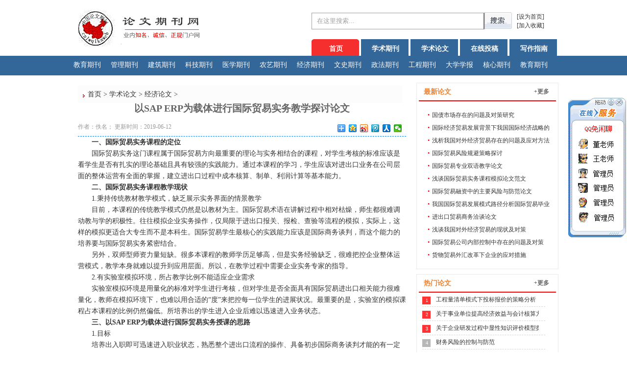

--- FILE ---
content_type: text/html
request_url: http://zclw.net/xueshulunwen/zhengquanlunwen/20190612/33770.html
body_size: 22140
content:
<!DOCTYPE html PUBLIC "-//W3C//DTD XHTML 1.0 Transitional//EN" "http://www.w3.org/TR/xhtml1/DTD/xhtml1-transitional.dtd">
<html xmlns="http://www.w3.org/1999/xhtml">
<head>
<meta http-equiv="Content-Type" content="text/html; charset=gb2312" />
<title>以SAP ERP为载体进行国际贸易实务教学探讨论文_职称论文期刊网ID=33770</title>
<link href="/images/style.css" rel="stylesheet" type="text/css" />
</head>
<body>
<div class="Alltop">
<div class="alltopinside">
<div class="logoleft">
<a href="/"><div class="logo"></div></a></div>
<div class="logoRight">
<div class="gao20"></div>
<div class="gao5"></div>
<div style="WIDTH:85px;HEIGHT:34px; LINE-HEIGHT: 18px;float:right;overflow: hidden;">
<span>[<a href=""onclick="this.style.behavior='url(#default#homepage)';this.setHomePage('http://www.lw138.com');">设为首页</a>] <br />[<a href="javascript:window.external.AddFavorite('http://www.lw138.com','职称论文期刊网')">加入收藏</a>]</span>
        
          </div>
<div class="searchDIV">
<form  name="formsearch" action="/plus/search.php">
<input type="hidden" name="kwtype" value="0" />
<input name="q" type="text"  value="在这里搜索..." onfocus="if(this.value=='在这里搜索...'){this.value='';}"  onblur="if(this.value==''){this.value='在这里搜索...';}" class="inputText"/><button type="submit" class="InputButton">.</button>
</form>		         
</div>


<div class="clear"></div>
<div class="gao20"></div>
				<!--导航 start-->
				<div id=menu_out>
				<div id=menu>	 
				<ul class="right" id="nav">
<li><a target=_blank href="/" onmouseover="javascript:qiehuan(0)" id="mynav0" class="nav_on"><SPAN>首页</SPAN></a></li>

<li><a target=_blank href="/xueshuqikan/" title="学术期刊" onmouseover="javascript:qiehuan(1)" id="mynav1"><span>学术期刊</span></a></li>
<li><a target=_blank href="/xueshulunwen/" title="学术论文" onmouseover="javascript:qiehuan(2)" id="mynav2"><span>学术论文</span></a></li>
<li><a target=_blank href="/zaixiantougao/" title="在线投稿" onmouseover="javascript:qiehuan(3)" id="mynav3"><span>在线投稿</span></a></li>
<li><a target=_blank href="/xueshulunwen/xiezuozhinan/" title="写作指南" onmouseover="javascript:qiehuan(4)" id="mynav4"><span>写作指南</span></a></li></ul>
</div></div>

<!--导航 end-->
</div>
</div>	
<div class="clear"></div>
<div class="daohang">
<div class="daohangInside">
<!--menu start-->
<div id="menu_con">
<div id="qh_con0">

<a href='/xueshuqikan/renwenjiaoyu/' target=_blank>教育期刊</a>
<a href='/xueshuqikan/jingjiguanli/' target=_blank>管理期刊</a>
<a href='/xueshuqikan/gongchenjianzhu/' target=_blank>建筑期刊</a>
<a href='/xueshuqikan/zirankexue/' target=_blank>科技期刊</a>
<a href='/xueshuqikan/yiyaoweisheng/' target=_blank>医学期刊</a>
<a href='/xueshuqikan/nongyekexue/' target=_blank>农艺期刊</a>
<a href='/xueshuqikan/tongxingongchengqikan/' target=_blank>经济期刊</a>
<a href='/xueshuqikan/wenhualishi/' target=_blank>文史期刊</a>
<a href='/xueshuqikan/zhengzhifalv/' target=_blank>政法期刊</a>
<a href='/xueshuqikan/gongyejishu/' target=_blank>工程期刊</a>
<a href='/xueshuqikan/daxuexuebao/' target=_blank>大学学报</a>
<a href='/xueshuqikan/hexiqikan/' target=_blank>核心期刊</a> 
 </div> 
<div id="qh_con1">

<a href='/xueshuqikan/renwenjiaoyu/' target=_blank>教育期刊</a>

<a href='/xueshuqikan/jingjiguanli/' target=_blank>管理期刊</a>

<a href='/xueshuqikan/gongchenjianzhu/' target=_blank>建筑期刊</a>

<a href='/xueshuqikan/zirankexue/' target=_blank>科技期刊</a>

<a href='/xueshuqikan/yiyaoweisheng/' target=_blank>医学期刊</a>

<a href='/xueshuqikan/nongyekexue/' target=_blank>农艺期刊</a>

<a href='/xueshuqikan/tongxingongchengqikan/' target=_blank>经济期刊</a>

<a href='/xueshuqikan/wenhualishi/' target=_blank>文史期刊</a>

<a href='/xueshuqikan/zhengzhifalv/' target=_blank>政法期刊</a>

<a href='/xueshuqikan/gongyejishu/' target=_blank>工程期刊</a>

<a href='/xueshuqikan/daxuexuebao/' target=_blank>大学学报</a>

<a href='/xueshuqikan/hexiqikan/' target=_blank>核心期刊</a>
</div>
<div id="qh_con2">

<a href='/xueshulunwen/renwenjiaoyu/' target=_blank>教育论文</a>

<a href='/xueshulunwen/jingjiguanli/' target=_blank>管理论文</a>

<a href='/xueshulunwen/jianzhulunwen/' target=_blank>建筑论文</a>

<a href='/xueshulunwen/zhengzhifalv/' target=_blank>政法论文</a>

<a href='/xueshulunwen/gongyejishu/' target=_blank>科技论文</a>

<a href='/xueshulunwen/wenhualishi/' target=_blank>文史论文</a>

<a href='/xueshulunwen/shejilunwen/' target=_blank>工程论文</a>

<a href='/xueshulunwen/zhengquanlunwen/' target=_blank>经济论文</a>

<a href='/xueshulunwen/nongyekexue/' target=_blank>农艺论文</a>

<a href='/xueshulunwen/yixuelunwen/' target=_blank>医学论文</a>

<a href='/xueshulunwen/yishulunwen/' target=_blank>艺术论文</a>

<a href='/xueshulunwen/zhexuelunwen/' target=_blank>哲学论文</a>
 
</div> 
<div id="qh_con3">

 <a href='/xueshuqikan/renwenjiaoyu/' target=_blank>教育期刊</a>

 <a href='/xueshuqikan/jingjiguanli/' target=_blank>管理期刊</a>

 <a href='/xueshuqikan/gongchenjianzhu/' target=_blank>建筑期刊</a>

 <a href='/xueshuqikan/zirankexue/' target=_blank>科技期刊</a>

 <a href='/xueshuqikan/yiyaoweisheng/' target=_blank>医学期刊</a>

 <a href='/xueshuqikan/nongyekexue/' target=_blank>农艺期刊</a>

 <a href='/xueshuqikan/tongxingongchengqikan/' target=_blank>经济期刊</a>

 <a href='/xueshuqikan/wenhualishi/' target=_blank>文史期刊</a>

 <a href='/xueshuqikan/zhengzhifalv/' target=_blank>政法期刊</a>

 <a href='/xueshuqikan/gongyejishu/' target=_blank>工程期刊</a>

 <a href='/xueshuqikan/daxuexuebao/' target=_blank>大学学报</a>

 <a href='/xueshuqikan/hexiqikan/' target=_blank>核心期刊</a>
 
</div>
<div id="qh_con4">

<a href='/changjianwenti/' target=_blank>常见问题</a>

<a href='/xueshulunwen/xiezuozhinan/' target=_blank>写作指南</a>

<a href='/zaixiantougao/' target=_blank>在线投稿</a>

<a href='/fabiaofuwu/' target=_blank>发表流程</a>

<a href='/youwenbida/' target=_blank>有问必答</a>

<a href='/xueshulunwen/xiezuozhinan/' target=_blank>写作指南</a>

<a href='/hezhuojiamen/' target=_blank>合作加盟</a>
 
</div></div>
</div>
</div>
</div>
<!--menu end--> 
<div class="clear"></div>
<div class="allMain">
<div class="gao15"></div>
<div class="main">
<div class="lwxz_cy_left  left  bg_white">  
<div class="jiansuoLeft">
<div class="site"><span class="home"></span><a href='http://www.lw138.com/'>首页</a> > <a href='/xueshulunwen/'>学术论文</a> > <a href='/xueshulunwen/zhengquanlunwen/'>经济论文</a> > </div>
<div class="contentDIVALL">
<div style="FONT-SIZE: 20px;FONT-WEIGHT: bold; TEXT-ALIGN: center;COLOR: #666666;">以SAP ERP为载体进行国际贸易实务教学探讨论文</div>
<div class="xian">作者：佚名； 更新时间：2019-06-12
<div style="float:right;WIDTH:140px;" class="bdsharebuttonbox"><a class="bds_more" href="#" data-cmd="more"></a><a title="分享到QQ空间" class="bds_qzone" href="#" data-cmd="qzone"></a><a title="分享到新浪微博" class="bds_tsina" href="#" data-cmd="tsina"></a><a title="分享到腾讯微博" class="bds_tqq" href="#" data-cmd="tqq"></a><a title="分享到人人网" class="bds_renren" href="#" data-cmd="renren"></a><a title="分享到微信" class="bds_weixin" href="#" data-cmd="weixin"></a></div>
</div>

<div class="body2">
<p><strong>　　一、国际贸易实务课程的定位</strong></p><p>　　国际贸易实务这门课程属于国际贸易方向最重要的理论与实务相结合的课程，对学生考核的标准应该是看学生是否有扎实的理论基础且具有较强的实践能力。通过本课程的学习，学生应该对进出口业务在公司层面的整体运营有全面的掌握，建立进出口过程中成本核算、制单、利润计算等基本能力。</p><p><strong>　　二、国际贸易实务课程教学现状</strong></p><p>　　1.秉持传统教材教学模式，缺乏展示实务界面的情景教学</p><p>　　目前，本课程的传统教学模式仍然是以教材为主。国际贸易术语在讲解过程中相对枯燥，师生都很难调动教与学的积极性。往往模拟企业实务操作，仅局限于进出口报关、报检、查验等流程的模拟，实际上，这样的模拟更适合大专生而不是本科生。国际贸易学生最核心的实践能力应该是国际商务谈判，而这个能力的培养要与国际贸易实务紧密结合。</p><p>　　另外，双师型师资力量短缺。很多本课程的教师学历足够高，但是实务经验缺乏，很难把控企业整体运营模式，教学本身就难以提升到应用层面。所以，在教学过程中需要企业实务专家的指导。</p><p>　　2.有实验室模拟环境，所占教学比例不能适应企业需求</p><p>　　实验室模拟环境是用量化的标准对学生进行考核，但对学生是否全面具有国际贸易进出口相关能力很难量化，教师在模拟环境下，也难以用合适的“度”来把控每一位学生的进展状况。最重要的是，实验室的模拟课程占本课程的比例仍然偏低。所培养出的学生进入企业后难以迅速进入业务状态。</p><p><strong>　　三、以SAP ERP为载体进行国际贸易实务授课的思路</strong></p><p>　　1.目标</p><p>　　培养出入职即可迅速进入职业状态，熟悉整个进出口流程的操作、具备初步国际商务谈判才能的有一定职业素养的应用型本科人才。</p><p>　　2.教学内容</p><p>　　具体教学内容设计思路如下：以SAP ERP为载体，让学生了解进出口流程中相关的合作部门有业务部门、生产部门、物流部门、财务部门等，并大致了解相关部门在系统里呈现出怎样的环环相扣、层层合作的状态，进而直观的理解企业运作整体流程；厘清生产型企业与贸易型企业在进出口设置方面的异同点。以进出口业务部门为例，诠释采购作业、报关费与税金预估作业、收货验收作业、采购请款作业、采购折让作业、销货单作业、销货折让作业等，引导学生习惯于计算毛利率，清晰应收款、应付款两边结束，才是一笔业务的终结这类思维方式。</p><p>　　加入SAP大学联盟，教导学生线上作业，并有意识的与UCC（SAP大学能力中心）保持联系，具有全球化视野。对于国际贸易实务的课程，主要使用SAP客户关系管理的市场营销、国际贸易、管理学这些核心课程和模块。</p><p>　　师资方面，教师本身能力的提升也是必不可少的。相关任课教师要定期的参加SAP大学联盟提供的免费师资培训课程、研讨会及大型学术会议，增加同行间的交流机会，取长补短，争取把最前沿的知识更新后传授给学生。</p><p>　　课程收尾处，可以邀请有进出口实务经验的企业精英进课堂，对学生的操作能力给予点评，培养进一步切合实务需要的人才。</p><p>　　3.教学方法</p><p>　　（1）宏观概括法。以SAP ERP为载体，讲授公司部门间基本构成、国际贸易流程、国际贸易术语及国际惯例、国际货物运输、国际结算、进出口报价。把理论教学融入系统操作过程中，让学生直观体会各个操作会对相关部门产生什么样的影响。引导学生以企业员工的身份感投入到学习之中。</p><p>　　（2）角色扮演法。鼓励学生在不同授课阶段扮演不同的角色。比如，在国际贸易术语授课环节，让学生扮演进口方，在SAP ERP系统里根据不同的国际贸易术语输入有差异的费用、税费预估值，最后，形成不同的毛利率，甚至会产生红色的负毛利。通过系统操作，学生对国际贸易术语的掌握就会清晰明确。本课程最核心的国际商务谈判，可以通过角色扮演，在SAP ERP系统里得以实现。例如，把学生分成两大组，分别扮演出口商和进口方。这样的角色扮演前提，需要教师设定好货物出厂价格、海运运费所占货值比例、空运运费所占货值比例、交货时间及数量等相关信息，由买卖双方各自寻找合适的卖家和买家，在几轮发盘、还盘后，签署买卖合同，录入到SAP ERP系统中。最后生成的成交数据，可以显现出买卖双方的毛利率。再让获胜方及失败方总结经验和教训。</p><p>　　（3）案例教学法。可以从实习基地的公司里选取合适的案例进行教学。案例教学在SAP ERP系统里容易操作。案例选择上，着重区分海运、空运两种运输方式的案例选择，尽量选择需要销货折让，甚至有索赔发生的案例进行教学。国际结算部门，重点以信用证结算案例为主，指导学生掌握制单的基本点。通过相对复杂的案例进行教学，可以让学生多维度了解进出口过程中出现的具体问题。</p><p>　　（4）校企合作法。企业精英进课堂，加强校企合作，尤其是请被选取案例教学的企业核心成员到校指导，有利于指出学生国际贸易思维及操作流程中的不足与缺失。校方可以更清晰企业对员工的需求点。对企业而言，可以选拔优秀、合适的人才为企业所用，减少入职后的培训周期，会取得双赢的效果。在实践教学环节，可以与多家企业建立校企合作实践基地，鼓励学生争取更多的实践机会，做到学以致用，再在工作过程中查缺补漏，夯实理论与实务经验。</p><p>　　4.考核方式</p><p>　　以SAP ERP为载体与书面考核相结合的方式进行国际贸易实务这门课程的考核。具体可以尝试书面考核占30%，平时课堂成绩占30%，余下40%以SAP ERP为载体模拟案例操作来完成。在SAP ERP的考核中，教师可以设置开放式的案例，让学生根据自己对公司整体运作的理解，加上对国际贸易实务知识的掌握，在系统里进行操作，最后的得分，不能完全以毛利率来计算，而应该全面检查学生的系统操作步骤，衡量其对进出口整个操作流程的理解和运作。</p><p><strong>　　参考文献</strong></p><p>　　[1]范艳春.高校实验平台管理的问题及对策[J].中国高校科技，2016（1-2）</p><p>　　[2]徐惟.国际贸易实务课程教学面临的问题及改革思路[J].对位经贸，2013（8）</p><p>　　[3]卢晓晴.案例教学法在国际贸易实务课程教学中的应用[J].东莞理工学院学报，2015（6）</p>
</div>
  <div class=gao20></div>
<div align="center" class="page"><ul></ul></div>
  <div class=gao20></div>
  <a href="/zaixiantougao/" target="_blank"><img src="http://www.zclw.net/images/ggao.gif"  width="1000" border="0" alt="核心期刊快速发表" /></a>
  <div class=gao20></div>
<div class=clear></div>
<div class="xian">      
<div class="left">上一篇：<a href='/xueshulunwen/zhengquanlunwen/20190612/33769.html'>高职院校《国际贸易实务》课程教学改革初探毕业论文</a> </div>
<div class="right">下一篇：<a href='/xueshulunwen/zhengquanlunwen/20190709/33794.html'>浅谈建筑工程服务贸易的基本原则分析论文</a> </div>
<div class=clear></div>
</div>
<div class=gao20></div>
</div>
</div>
</div>
<div class="xw_right right">
  <div class="xw_right_1 border bg_white">
   <div class="gao5"></div>
		<div class="xw_rightcontent">
		<div class="title">
			<div class="left"><span>最新论文</span></div>
			<div class="right"><a href="/xueshulunwen/zhengquanlunwen/">+更多</a></div>
		</div>
		<div class="clear"></div>
		<div class="gao"></div><div class="gao5"></div>
		<ul class="xw_rightcontent_c">
<li><span style="color:#ff0000;padding:5px;">&#8226;</span><a href='/xueshulunwen/zhengquanlunwen/20201112/34180.html'>国债市场存在的问题及对策研究</a></li>
<li><span style="color:#ff0000;padding:5px;">&#8226;</span><a href='/xueshulunwen/zhengquanlunwen/20201014/34174.html'>国际经济贸易发展背景下我国国际经济战略的制定</a></li>
<li><span style="color:#ff0000;padding:5px;">&#8226;</span><a href='/xueshulunwen/zhengquanlunwen/20201014/34173.html'>浅析我国对外经济贸易存在的问题及应对方法</a></li>
<li><span style="color:#ff0000;padding:5px;">&#8226;</span><a href='/xueshulunwen/zhengquanlunwen/20201014/34172.html'>国际贸易风险规避策略探讨</a></li>
<li><span style="color:#ff0000;padding:5px;">&#8226;</span><a href='/xueshulunwen/zhengquanlunwen/20191216/33938.html'>国际贸易专业双语教学论文</a></li>
<li><span style="color:#ff0000;padding:5px;">&#8226;</span><a href='/xueshulunwen/zhengquanlunwen/20191216/33937.html'>浅谈国际贸易实务课程模拟论文范文</a></li>
<li><span style="color:#ff0000;padding:5px;">&#8226;</span><a href='/xueshulunwen/zhengquanlunwen/20190918/33924.html'>国际贸易融资中的主要风险与防范论文</a></li>
<li><span style="color:#ff0000;padding:5px;">&#8226;</span><a href='/xueshulunwen/zhengquanlunwen/20190918/33923.html'>我国国际贸易发展模式路径分析国际贸易毕业论文</a></li>
<li><span style="color:#ff0000;padding:5px;">&#8226;</span><a href='/xueshulunwen/zhengquanlunwen/20190918/33922.html'>进出口贸易商务洽谈论文</a></li>
<li><span style="color:#ff0000;padding:5px;">&#8226;</span><a href='/xueshulunwen/zhengquanlunwen/20190720/33871.html'>浅谈我国对外经济贸易的现状及对策</a></li>
<li><span style="color:#ff0000;padding:5px;">&#8226;</span><a href='/xueshulunwen/zhengquanlunwen/20190720/33870.html'>国际贸易公司内部控制中存在的问题及对策</a></li>
<li><span style="color:#ff0000;padding:5px;">&#8226;</span><a href='/xueshulunwen/zhengquanlunwen/20190720/33869.html'>货物贸易外汇改革下企业的应对措施</a></li>

</ul>
</div>
</div>
<div class="clear"></div>
   <div class="gao"></div>
    <div class="clear"></div>
	 <div class="xw_right_2 border bg_white">
   <div class="gao5"></div>
	 <div class="clear"></div>
		<div class="xw_rightcontent">
		<div class="title">
			<div class="left"><span>热门论文</span></div>
			<div class="right">
<a href="/xueshulunwen/zhengquanlunwen/">
+更多</a>
</div>
</div>
<div class="clear"></div>
<div class="downtop xw_rightcontent_c"> 
 <ul class=text> 
 <li><SPAN class='num active'>1</SPAN> 
<span class=tit><a title="工程量清单模式下投标报价的策略分析" href="/xueshulunwen/zhengquanlunwen/20140503/6979.html">工程量清单模式下投标报价的策略分析</a></span></li>
<li><SPAN class='num active'>2</SPAN> 
<span class=tit><a title="关于事业单位提高经济效益与会计核算方法的" href="/xueshulunwen/zhengquanlunwen/20140503/6981.html">关于事业单位提高经济效益与会计核算方法的</a></span></li>
<li><SPAN class='num active'>3</SPAN> 
<span class=tit><a title="关于企业研发过程中显性知识评价模型探讨" href="/xueshulunwen/zhengquanlunwen/20141215/25331.html">关于企业研发过程中显性知识评价模型探讨</a></span></li>
<li><SPAN class='num'>4</SPAN> 
<span class=tit><a title="财务风险的控制与防范" href="/xueshulunwen/zhengquanlunwen/20140930/7008.html">财务风险的控制与防范</a></span></li>
<li><SPAN class='num'>5</SPAN> 
<span class=tit><a title="浅谈基于本体的可重构丢口识管理系统研究综述" href="/xueshulunwen/zhengquanlunwen/20141215/25326.html">浅谈基于本体的可重构丢口识管理系统研究综述</a></span></li>
<li><SPAN class='num'>6</SPAN> 
<span class=tit><a title="近年来随着我国东部地区和中西部地区的收入差距的" href="/xueshulunwen/zhengquanlunwen/20131003/5577.html">近年来随着我国东部地区和中西部地区的收入差距的</a></span></li>
<li><SPAN class='num'>7</SPAN> 
<span class=tit><a title="苏北县域经济发展模式及对策研究" href="/xueshulunwen/zhengquanlunwen/20160120/26694.html">苏北县域经济发展模式及对策研究</a></span></li>
<li><SPAN class='num'>8</SPAN> 
<span class=tit><a title="关于西部经济落后地区实现资源优势向经济优势顺利" href="/xueshulunwen/zhengquanlunwen/20141013/7789.html">关于西部经济落后地区实现资源优势向经济优势顺利</a></span></li>
<li><SPAN class='num'>9</SPAN> 
<span class=tit><a title="讲求经济效益；又要按自然规律办事" href="/xueshulunwen/zhengquanlunwen/20131003/5560.html">讲求经济效益；又要按自然规律办事</a></span></li>
<li><SPAN class='num'>10</SPAN> 
<span class=tit><a title="浅谈对我国企业并购的动园及对策分析" href="/xueshulunwen/zhengquanlunwen/20141214/23162.html">浅谈对我国企业并购的动园及对策分析</a></span></li>
<li><SPAN class='num'>11</SPAN> 
<span class=tit><a title="美国著名未来学家阿尔文托夫勒(Alivin Tomer)预言" href="/xueshulunwen/zhengquanlunwen/20131003/5575.html">美国著名未来学家阿尔文托夫勒(Alivin Tomer)预言</a></span></li>
<li><SPAN class='num'>12</SPAN> 
<span class=tit><a title="浅析现代企业并购模式研究——以青岛啤酒集团公司" href="/xueshulunwen/zhengquanlunwen/20141215/25247.html">浅析现代企业并购模式研究——以青岛啤酒集团公司</a></span></li>
 
 </ul> 
</div>	
</div>
<div class="clear"></div>
</div>
<div class="gao"></div>
<div class="xw_right_1 border bg_white">
   <div class="gao5"></div>
		<div class="xw_rightcontent">
		<div class="title">
			<div class="left"><span>推荐论文</span></div>
			<div class="right"><a href="/xueshulunwen/zhengquanlunwen/">+更多</a></div>
		</div>
		<div class="clear"></div>
		<div class="gao"></div><div class="gao5"></div>
		<ul class="xw_rightcontent_c">
<li><span style="color:#ff0000;padding:5px;">&#8226;</span><a href='/xueshulunwen/zhengquanlunwen/20190918/33924.html'>国际贸易融资中的主要风险与防范论文</a></li>
<li><span style="color:#ff0000;padding:5px;">&#8226;</span><a href='/xueshulunwen/zhengquanlunwen/20190720/33871.html'>浅谈我国对外经济贸易的现状及对策</a></li>
<li><span style="color:#ff0000;padding:5px;">&#8226;</span><a href='/xueshulunwen/zhengquanlunwen/20190720/33870.html'>国际贸易公司内部控制中存在的问题及对策</a></li>
<li><span style="color:#ff0000;padding:5px;">&#8226;</span><a href='/xueshulunwen/zhengquanlunwen/20190720/33865.html'>我国汽车零部件出口贸易现状分析与前景展望</a></li>
<li><span style="color:#ff0000;padding:5px;">&#8226;</span><a href='/xueshulunwen/zhengquanlunwen/20190502/33616.html'>试析独立学院实施国际贸易专业资格认证可行性研究论文</a></li>
<li><span style="color:#ff0000;padding:5px;">&#8226;</span><a href='/xueshulunwen/zhengquanlunwen/20190502/33608.html'>电子商务下的国际贸易创新初探论文</a></li>
<li><span style="color:#ff0000;padding:5px;">&#8226;</span><a href='/xueshulunwen/zhengquanlunwen/20190224/33302.html'>国际贸易实现机制论文</a></li>
<li><span style="color:#ff0000;padding:5px;">&#8226;</span><a href='/xueshulunwen/zhengquanlunwen/20190117/33115.html'>国际贸易中平行进口论文</a></li>
<li><span style="color:#ff0000;padding:5px;">&#8226;</span><a href='/xueshulunwen/zhengquanlunwen/20181218/32952.html'>谈国际贸易与技术效率和技术进步思索论文</a></li>
<li><span style="color:#ff0000;padding:5px;">&#8226;</span><a href='/xueshulunwen/zhengquanlunwen/20181218/32939.html'>中国农产品出口面对的技术性贸易壁垒论文</a></li>
<li><span style="color:#ff0000;padding:5px;">&#8226;</span><a href='/xueshulunwen/zhengquanlunwen/20181117/32622.html'>战略贸易政策及其在我国的运用论文</a></li>
<li><span style="color:#ff0000;padding:5px;">&#8226;</span><a href='/xueshulunwen/zhengquanlunwen/20181117/32620.html'>分析GDP和旅游服务贸易进出口之间的关系论文</a></li>

</ul>
</div>
</div>


<div class="clear"></div>
</div>
</div></div>
</div></div> 
<div class="gao5"></div>
<div class="clear"></div>
<div class="Alltop allMain">
<div class="d_daohang">
</div>

<div class="foot clear">

<div align="center">
<div class="gao20"></div>
 Copyright@2000-2030 论文期刊网 Corporation All Rights Reserved.   <br />
《中华人民共和国信息产业部》备案号：ICP备07016076号；<img class="gabbah" />《公安部》备案号：33010402003207<br />
</div>
<div class="wenb">本网站专业、正规提供职称论文发表和写作指导服务，并收录了海量免费论文和数百个经国家新闻出版总署审批过的具有国内统一CN刊号与国际标准ISSN刊号的合作期刊，供诸位正确选择和阅读参考，免费论文版权归原作者所有，谨防侵权。联系邮箱：<img class="emal2" />256081@163.com
</div>

 <div class="gao"></div>
<div align="center">
<img usemap="#Face" class="didh" />
 <map name="Face">
   <area shape="rect" href="http://www.itrust.org.cn/" coords="0,0,120,80">
  <area shape="rect" href="https://www.alipay.com/" coords="128,0,245,80">
  <area shape="rect" href="http://net.china.com.cn/index.htm" coords="253,0,370,80">
 <area shape="rect" href="http://www.bj.cyberpolice.cn/" coords="373,0,490,80">
 <area shape="rect" href="http://www.miibeian.gov.cn/" coords="500,0,610,80">
</map>
</div> 
<script type="text/javascript"  src="/qq/qq_cnqik.js"></script>  
</div>
 
</body>
</html>

--- FILE ---
content_type: text/css
request_url: http://zclw.net/images/style.css
body_size: 23089
content:
*{padding:0;margin:0}html{font-family:"Microsoft Yahei",SimSun}body{font-size:12px;line-height:23px;color:#333;center}body,form,ul,li,div,table{padding:0;margin:0;color:#333;list-style:none}ul li{vertical-align:bottom}img{padding:0;margin:0;border:0;list-style:none}a{text-decoration:none;color:#333}a:hover{color:red;text-decoration:none}.clear{clear:both}.left{float:left}.right{float:right}.border{border:1px solid #eaeaea}.bg_white{background-color:white}.bg_f6{background-color:#f6f6f6}input{padding:0;margin:0;list-style:none}.gao3{OVERFLOW:hidden;height:3px}.gao5{height:5px}.gao8{OVERFLOW:hidden;height:8px}.gao10{OVERFLOW:hidden;height:10px}.gao15{height:15px}.gao20{height:20px}.gao{height:10px}.left{float:left}.yc{width:0;height:0;overflow:hidden}.kd15{WIDTH:12px;COLOR:#fff;float:left}.Alltop{MARGIN:0 auto;WIDTH:100%;float:top}.Alltop .alltopinside{WIDTH:1000px;MARGIN:0 auto}.Alltop .alltopinside .logoleft{FLOAT:left;MARGIN-left:20px;MARGIN-top:10px;BORDER:0}.Alltop .alltopinside .logoleft .logo{BACKGROUND:url(/images/dhk.png) no-repeat -230px 10px;BORDER:0;WIDTH:290px;HEIGHT:100px}.Alltop .alltopinside .logoRight{HEIGHT:114px;FLOAT:right}.Alltop .alltopinside .logoRight UL{PADDING-TOP:1px}.Alltop .alltopinside .logoRight LI{HEIGHT:34px;FLOAT:left;WIDTH:101px}.Alltop .alltopinside .logoRight LI A{WIDTH:97px;HEIGHT:34px;BORDER:#ccc 0 solid;MARGIN-left:1px;BACKGROUND-COLOR:#336699;FONT-SIZE:14px;FONT-WEIGHT:bold;TEXT-ALIGN:center;LINE-HEIGHT:34px}.Alltop .alltopinside .searchDIV{HEIGHT:34px;PADDING-RIGHT:10px;float:right}

.Alltop .alltopinside .searchDIV .inputText{WIDTH:340px;HEIGHT:32px;BORDER-left:#9f9f9f 1px solid;BORDER-top:#9f9f9f 1px solid;BORDER-bottom:#9f9f9f 1px solid;OVERFLOW:hidden;COLOR:#9f9f9f;PADDING-LEFT:10px;LINE-HEIGHT:32px}.Alltop .alltopinside .searchDIV .InputButton{BACKGROUND:url(/images/dhk.png) no-repeat 0 -350px;BORDER:0;HEIGHT:34px;WIDTH:56px}.Alltop .allMain .friendLink{WIDTH:1000px;HEIGHT:35px;MARGIN:0 auto;float:top;BORDER:#ccc 1px solid;MARGIN-bottom:6px;BACKGROUND:#fafafa}.Alltop .allMain .friendLink .lianj{BACKGROUND:url(/images/dhk.png) no-repeat -500px -293px;BORDER:0;HEIGHT:15px;WIDTH:12px;float:left;MARGIN-left:0}.Alltop .allMain .friendLink ul li{float:left;PADDING:8px}.daohang{HEIGHT:40px;BACKGROUND-COLOR:#336699;BORDER:#f00 0 solid;PADDING:0;MARGIN:0;WIDTH:100%}.daohangInside{HEIGHT:40px;MARGIN:0 auto;WIDTH:1000px}#menu UL{overflow:hidden}#menu_out{overflow:hidden}#menu{overflow:hidden}#nav{overflow:hidden;HEIGHT:40px}#nav LI{overflow:hidden;HEIGHT:40px;FLOAT:left}#nav LI A{overflow:hidden;CURSOR:pointer;TEXT-DECORATION:none;DISPLAY:block}#nav LI A SPAN{OVERFLOW:hidden;FONT-SIZE:14px;HEIGHT:42px;FONT-FAMILY:microsoft yahei;FONT-WEIGHT:bold;COLOR:#fff;TEXT-ALIGN:center;DISPLAY:block;LINE-HEIGHT:40px;WIDTH:100px}#nav LI a.nav_on{WIDTH:97px;BACKGROUND:url(/images/dhk.png) no-repeat 0 -290px}#menu_con{overflow:hidden;HEIGHT:37px;TEXT-ALIGN:center;CLEAR:both;float:right；BACKGROUND-COLOR:#f3f3f3;}#menu_con A{OVERFLOW:hidden;FLOAT:left;FONT-SIZE:14px;HEIGHT:37px;COLOR:white;PADDING-BOTTOM:0;PADDING-TOP:0;PADDING-LEFT:10px;DISPLAY:block;LINE-HEIGHT:37px;PADDING-RIGHT:10px}#menu_con A:hover{height:32px;BORDER-bottom:#fff000 4px solid}#nav2{width:100%;height:30px;BORDER-bottom:#ccc 1px solid;margin-top:5px}

#nav2 .on_d{width:78px;height:31px;line-height:31px;overflow:hidden;font-size:14px;float:left;display:block;cursor:pointer;BACKGROUND:url(/images/dhk.png) no-repeat -540px -400px;border:0;FONT-SIZE:14px;TEXT-ALIGN:center;}
#nav2 .on_d .d1,#nav2 .on_d .d2,#nav2 .on_d .d3,#nav2 .on_d .d4,#nav2 .on_d .d5,#nav2 .on_d .d6{BACKGROUND:url(/images/dhk.png) no-repeat -540px -460px;width:78px;height:31px;border:0;BORDER-top:#ff6600 1px solid;}
.main{width:1000px;margin:0 auto;float:top}.main .lwqk_index,.main .lwqk_index2{WIDTH:323px;HEIGHT:405px;BORDER-bottom:#ccc 1px solid;BORDER-top:#ccc 0 solid;margin-top:0;margin-bottom:10px;float:left;overflow:hidden}
.main .lwqk_index .tuotiao{WIDTH:323px;HEIGHT:80px;BORDER-BOTTOM:#dedede 1px dashed;LINE-HEIGHT:14px;COLOR:#999;MARGIN:5px;overflow:hidden}.main .lwqk_index .tuotiao .le_l{WIDTH:92px;MARGIN-right:5px;MARGIN-bottom:5px;FLOAT:left}

.main .lwqk_index .tuotiao .le_l img{WIDTH:90px;HEIGHT:70px;BORDER:#ccc 1px solid;FLOAT:left}
.main .lwqk_index .tuotiao .le_r{WIDTH:225px;COLOR:#999;FLOAT:left}

.main .lwqk_index .tuotiao .le_r .tm6{TEXT-ALIGN:center;FONT-SIZE:12px;FONT-WEIGHT:bold;COLOR:#f63;LINE-HEIGHT:18px;overflow:hidden;}
.main .lwqk_index2 .tuotiao2{WIDTH:323px;HEIGHT:100px;BORDER-BOTTOM:#dedede 1px dashed;LINE-HEIGHT:14px;COLOR:#999;MARGIN:5px;overflow:hidden}
.main .lwqk_index2 .tuotiao2 .le_l2{WIDTH:80px;MARGIN-right:5px;MARGIN-bottom:5px;FLOAT:left}.main .lwqk_index2 .tuotiao2 .le_l2 img{WIDTH:77px;HEIGHT:90px;BORDER:#ccc 1px solid;FLOAT:left}.main .lwqk_index2 .tuotiao2 .le_r2{WIDTH:235px;COLOR:#999;FLOAT:left}
.main .lwqk_index2 .tuotiao2 .le_r2 .tm62{TEXT-ALIGN:center;FONT-SIZE:12px;FONT-WEIGHT:bold;COLOR:#f63;LINE-HEIGHT:18px;overflow:hidden}

#MyMarqueeX {width:100%;overflow: hidden; margin: 0 auto;}
#MyMarqueeX img {width: 126px; height: 154px; border: 1px solid #f0f0f0; text-align: center; margin:1px 3px;}
#MyMarqueeX .qktitle{line-height:25px; overflow:hidden; text-align:center;}

.allMain .d_daohang{HEIGHT:1px;WIDTH:100%;BACKGROUND-COLOR:#666666;clear:both}.allMain .foot{PADDING-BOTTOM:30px;PADDING-top:10px;WIDTH:100%;BACKGROUND:#eeeeee;HEIGHT:300px;margin:0 auto}.allMain .foot .emal2{BACKGROUND:url(/images/dhk.png) no-repeat -590px -8px;BORDER:0;WIDTH:18px;HEIGHT:16px}.allMain .foot .shouji{BACKGROUND:url(/images/dhk.png) no-repeat -530px -7px;BORDER:0;WIDTH:25px;HEIGHT:22px}.allMain .foot .gabbah{BACKGROUND:url(/images/dhk.png) no-repeat -508px -738px;BORDER:0;WIDTH:22px;HEIGHT:23px;MARGIN-top:0px;}.allMain .weixin{BACKGROUND:url(/images/dhk.png) no-repeat -490px -160px;BORDER:0;WIDTH:120px;HEIGHT:120px;FLOAT:left;MARGIN-left:300px;MARGIN-top:-160px}.allMain .foot .wenb{WIDTH:800px;text-indent:25px;MARGIN:0 auto}.allMain .foot .didh{BACKGROUND:url(/images/dhk.png) no-repeat 0 -860px;width:619px;height:51px;border:0}.allMain .foot .footinside{TEXT-ALIGN:center;MARGIN:0 auto;WIDTH:960px}.allMain .foot_d_bg{TEXT-ALIGN:center}.Alltop .allMain{width:100%}.Alltop .allMain .bar{height:31px;padding-top:1px;padding-left:0;margin-top:10px;width:100%;height:30px;BACKGROUND:#f3f3f3;BORDER:#ccc 1px solid}.s_sjkx{HEIGHT:320px;WIDTH:688px}.s_sjkxcontent{COLOR:black;WIDTH:668px;margin:0 auto}.s_sjkxcontent_l{HEIGHT:250px;WIDTH:290px}.s_sjkxcontent_l .comiis_wrapad{WIDTH:290px;HEIGHT:250px;FLOAT:left;MARGIN-top:8px}.s_sjkxcontent_l .comiis_wrapad IMG{WIDTH:290px;HEIGHT:250px;border:0;MARGIN:0 auto}.s_sjkxcontent_r{WIDTH:358px}.s_sjkxcontent_r A STRONG{FONT-SIZE:18px;FONT-FAMILY:microsoft yahei;COLOR:#f42f2d}.s_sjkxcontent_r .miaoshu{BORDER-BOTTOM:#dedede 1px dashed;PADDING-BOTTOM:5px;PADDING-TOP:10px;text-indent:2em;COLOR:#666}.s_sjkxcontent_r UL LI{HEIGHT:25px;FLOAT:left;PADDING-LEFT:10px;LINE-HEIGHT:25px;WIDTH:346px}.s_sjkxcontent_r UL LI A{COLOR:#333}.hotlw{HEIGHT:320px;WIDTH:290px}.hotlwcontent{MARGIN:0 auto;WIDTH:265px}.s_sdjj_img{HEIGHT:80px;WIDTH:100px}.s_sdjj_img IMG{HEIGHT:80px}.hotlwcontent_r{WIDTH:155px}.hot_s STRONG{FONT-SIZE:14px;COLOR:#333}.hot_z{COLOR:#333;LINE-HEIGHT:19px}.hot_x UL LI{HEIGHT:23px;PADDING-LEFT:10px;LINE-HEIGHT:23px;PADDING-RIGHT:5px}.hot_x UL LI A{COLOR:#333}.main_l{WIDTH:200px}.s_lwdq{WIDTH:200px;BACKGROUND:#336699}.s_lwdq_c{WIDTH:200px}.sidelist{MARGIN-BOTTOM:0;WIDTH:100px;HEIGHT:28px;float:left;TEXT-ALIGN:center;POSITION:relative}.sidelist SPAN H3{TEXT-ALIGN:center}.sidelist SPAN H3 A{TEXT-ALIGN:center;font-size:14px;HEIGHT:25px;COLOR:white;DISPLAY:block;LINE-HEIGHT:25px;TEXT-ALIGN:center}.sidelist SPAN H3 A:hover{TEXT-ALIGN:center;FONT-WEIGHT:bold;COLOR:#333;BACKGROUND:#fff}.i-list{left:100px;top:-1px;width:800px;BORDER:#f00 2px solid;BORDER-left:#f00 0 solid;background:#fff;display:none;overflow:visible;position:absolute;MARGIN-top:-1px}.i-list ul li{list-style:none;width:140px;height:28px;line-height:28px;float:left}.i-list ul li a{background:#fff;list-style:none;width:140px;height:28px;color:#333;line-height:28px;padding-left:30px;font-size:12px;text-decoration:none;float:left;OVERFLOW:hidden}.i-list ul li a:hover{background:#fff;text-decoration:underline;width:100%;height:100%}.s_kjj{WIDTH:510px}.s_kjj_c_s{HEIGHT:92px;BORDER-BOTTOM:#d1d1d1 1px dashed;PADDING-BOTTOM:0;PADDING-TOP:0;PADDING-LEFT:10px;PADDING-RIGHT:10px;WIDTH:100%}.s_kjj_c_s SPAN{FONT-SIZE:18px;FONT-FAMILY:microsoft yahei;FONT-WEIGHT:bold;COLOR:#8e8e8e;TEXT-ALIGN:center;DISPLAY:block;WIDTH:100%}.s_kjj_c_z{WIDTH:100%}.s_kjj_c_z_l{WIDTH:200px}.s_kjj_c_z_l SPAN{HEIGHT:15px;PADDING-LEFT:8px;BORDER-LEFT:#ff9b1f 4px solid;DISPLAY:block;LINE-HEIGHT:15px}.s_kjj_c_z_l STRONG{FONT-SIZE:14px}.s_kjj_c_x{HEIGHT:27px;PADDING-LEFT:30px;LINE-HEIGHT:27px}.s_s_qnbl_c_skjj_c_x A{FONT-SIZE:16px;FONT-FAMILY:microsoft yahei}.s_kjj_c_z LI{PADDING-LEFT:15px}.s_lwxz{BORDER:#e0e0e0 1px solid;HEIGHT:52px;LINE-HEIGHT:52px;WIDTH:780px;BACKGROUND-COLOR:#f3f3f3;FONT-SIZE:14px;float:right}.s_lwxz .lm3{background:url("/images/dhk.png") no-repeat 5px 0;HEIGHT:52px;WIDTH:119px;float:left}.s_lwqk{BORDER:#e0e0e0 1px solid;HEIGHT:52px;LINE-HEIGHT:52px;WIDTH:780px;BACKGROUND-COLOR:#f3f3f3;FONT-SIZE:14px;float:right}.s_lwqk .lm2{background:url("/images/dhk.png") no-repeat 5px -70px;HEIGHT:52px;WIDTH:119px;float:left}.s_lwyd{BORDER:#e0e0e0 1px solid;HEIGHT:52px;LINE-HEIGHT:52px;WIDTH:780px;BACKGROUND-COLOR:#f3f3f3;FONT-SIZE:14px;float:right}.s_lwyd .lm{background:url("/images/dhk.png") no-repeat 5px -139px;WIDTH:119px;HEIGHT:52px;float:left}.s_lwxz .right{PADDING-RIGHT:20px}.s_lwqk .right{PADDING-RIGHT:20px}.s_lwyd .right{PADDING-RIGHT:20px}.main_r{WIDTH:780px}.main_r_1{WIDTH:780px}.main_r_c{MARGIN:0 auto;WIDTH:780px}.main_r_c .title .left SPAN{PADDING-LEFT:10px}.s_lwph{WIDTH:250px;BORDER:#ccc 1px dashed}.s_lwph_t{HEIGHT:33px;LINE-HEIGHT:33px;WIDTH:100%;BACKGROUND-COLOR:#ffce97}.s_lwph_t SPAN{FONT-SIZE:14px;FONT-WEIGHT:bold;PADDING-LEFT:15px}.s_lwph UL{MARGIN:0 auto;WIDTH:270px}.s_lwph LI{HEIGHT:16px;PADDING-BOTTOM:5px;PADDING-TOP:5px;PADDING-LEFT:0;DISPLAY:block;LINE-HEIGHT:16px;PADDING-RIGHT:0}.s_lwph LI SPAN{HEIGHT:16px;FLOAT:left;COLOR:white;TEXT-ALIGN:center;LINE-HEIGHT:16px;WIDTH:16px}.s_lwph LI A{FLOAT:left;PADDING-LEFT:10px}.s_qnbl{WIDTH:510px}.s_qnbl_c_s{BORDER-BOTTOM:#d1d1d1 1px dashed;WIDTH:100%;COLOR:#666}.s_qnbl_c_s .fwxx{TEXT-ALIGN:center}.s_qnbl_c_s_r{WIDTH:300px}.s_qnbl_c_s IMG{HEIGHT:90px;WIDTH:78px}.s_qnbl_c_s SPAN{FONT-SIZE:18px;FONT-FAMILY:microsoft yahei;FONT-WEIGHT:bold;COLOR:#ee8332;DISPLAY:block;WIDTH:100%}.s_qnbl_c_s_r LI{HEIGHT:23px;FLOAT:left;PADDING-LEFT:12px;LINE-HEIGHT:23px;WIDTH:46%}.s_qnbl_c_z LI{HEIGHT:23px;FLOAT:left;PADDING-LEFT:12px;LINE-HEIGHT:23px;WIDTH:46%}.ulListFs LI{HEIGHT:23px;FLOAT:left;PADDING-LEFT:12px;LINE-HEIGHT:23px;WIDTH:250px}.s_tjqk{WIDTH:250px}.s_tjqk_t{HEIGHT:33px;LINE-HEIGHT:33px;WIDTH:100%;BACKGROUND-COLOR:#ffce97}.s_tjqk_t SPAN{FONT-SIZE:14px;FONT-WEIGHT:bold;PADDING-LEFT:15px}.s_tjqk_c{FONT-SIZE:12px;TEXT-ALIGN:center;WIDTH:250px}.s_tjqk_c IMG{HEIGHT:120px;WIDTH:110px;MARGIN-left:0;MARGIN-right:0;MARGIN-top:10px}.s_tjqk_x{HEIGHT:35px;MARGIN:0 auto;LINE-HEIGHT:35px;WIDTH:250px;BACKGROUND-COLOR:#f3f3f3}.s_tjqk_x SPAN{HEIGHT:35px;PADDING-LEFT:20px;BORDER-LEFT:#f4b440 2px solid;DISPLAY:block}.s_tjqk UL{MARGIN:0 auto;WIDTH:250px}.s_tjqk LI{HEIGHT:16px;PADDING-BOTTOM:5px;PADDING-TOP:5px;PADDING-LEFT:0;DISPLAY:block;LINE-HEIGHT:16px;PADDING-RIGHT:0}.s_tjqk LI SPAN{HEIGHT:16px;FLOAT:left;COLOR:white;TEXT-ALIGN:center;LINE-HEIGHT:16px;WIDTH:16px}.s_tjqk LI A{FLOAT:left;PADDING-LEFT:10px}.allMain .main .zgfw_left{width:198px;float:left}.allMain .main .zgfw_left_1{padding-bottom:10px}.zgfw_left_c{margin:0 auto;width:178px}.qk_list{padding:10px;float:left}.qk_list li{float:left;width:325px;overflow:hidden;margin:5px 0}.qk_list li img{float:left;width:140px;padding:2px;border:1px #bfbfbf solid;height:183px}.intro2{float:left;margin-left:15px}.intro2 ul{width:155px;overflow:hidden;height:185px}.intro2 ul li{text-align:left;line-height:24px;border:0;font-size:12px;margin:0}.intro2 ul li.name a{color:red;font-weight:bold;font-size:14px}.zgfw_left_img{width:200px;height:276px;padding-top:5px}.zgfw_right{width:780px}.zgfw_right_1{width:778px}.zgfw_right_1_c{margin:0 auto;width:730px}.zgfw_right_1_c .right span{color:#999}.zgfw_right_1_c_c{margin:0 auto;width:770px}.zgfw_right_1_r{width:485px}r .txt a{color:#f16600}.zgfw_right_xian{border-top-color:#d1d1d1;border-top-width:1px;border-top-style:dashed}.zgfw_right_xian_2{border-top-color:#d1d1d1;border-top-width:1px;border-top-style:solid}.lwxz_sy_t_x span{height:20px;line-height:20px;padding-left:20px}.lwxz_sy_ad{width:780px}.lwxz_sy_lwzt{width:820px;padding-bottom:20px;font-size:13px}.lwxz_sy_lwzt_n{margin:0 auto;width:748px}.lwxz_.zgfw_right_1_r_a{color:#0983dc;font-family:microsoft yahei;font-size:18px;font-weight:bold}.zgfw_right_1_sy_lwzt_c{width:1000px}.lwxz_sy_d{width:380px;float:left}.lwxz_sy_d_t{width:360px;height:24px;border-bottom:#999 1px solid;font-weight:bold;padding-bottom:0;margin-left:5px}.lwxz_sy_d_t .lwxtb{background:url("/images/dhk.png") no-repeat -500px -355px;width:16px;HEIGHT:20px;float:left}.lwxz_sy_d_t .r{padding-right:15px;float:right;float:top}.lwxz_sy_d li{width:100%;height:23px;line-height:23px;overflow:hidden;padding-left:5px}.zgfw_lwxz{width:100%;height:54px;line-height:54px;background-color:#ddd;font-size:13px;float:right}.zgfw_lwxz .lm4{background:url("/images/dhk.png") no-repeat 0 -210px;width:119px;height:54px;float:left}.zgfw_lwxz .left{width:119px;height:54px}.zgfw_lwxz .left span{color:#fff;line-height:54px;padding-left:15px;font-size:18px;font-weight:bold}.zgfw_lwxz .right{padding-right:20px}.lwxz_cy_left{width:690px}.lwxz_cy_left_1{width:690px}.lwxz_cy_left_1content{margin:0 auto;width:690px}.lwxz_cy_left_1content_t{width:100%;padding-bottom:8px}.lwxz_cy_left_1content_t li{width:165px;height:56px;float:left}.lwxz_cy_left_1content_t li a{width:160px;height:50px;text-align:center;color:#333;line-height:50px;font-size:16px;display:block;background-color:#ebebeb}.lwxz_cy_left_1content_t li a:hover{color:#914801}.lwxz_cy_position{width:688px;height:40px;line-height:40px}.lwxz_cy_position_c{margin:0 auto;width:658px}.lwxz_cy_position_c span{padding-left:20px;font-family:microsoft yahei;font-size:14px}.lwxz_cy_position_c a.right{padding-top:10px}.lwxz_cy_left_2{width:688px}.lwxz_cy_left_2content{margin:0 auto;width:663px}.lwxz_cy_left_2content_c{margin:0 auto;width:643px;overflow:hidden;border-bottom-color:#ececec;border-bottom-width:1px;border-bottom-style:solid}.lwxz_cy_left_2content_c .right{width:335px}.lwxz_cy_left_2content_c .left{width:268px;height:175px}.lwxz_cy_left_2content_c .right span{height:20px;line-height:20px;overflow:hidden}.lwxz_cy_left_2content_c .right span a{overflow:hidden;font-family:microsoft yahei;font-size:16px}.lwxz_cy_left_2content_c .right .txt{height:40px;overflow:hidden}.lwxz_cy_left_2_list{margin:0 auto;width:660px}.lwxz_cy_left_2_list li{padding-top:0;padding-left:10px;border-bottom-color:#e3e3e3;border-bottom-width:1px;border-bottom-style:dashed}.lwxz_cy_left_2_list li a{color:#010101;font-family:microsoft yahei;font-size:16px;float:left}.lwxz_cy_left_2_list li .txt_s{height:20px;overflow:hidden}.lwxz_cy_left_2_list li .txt_z{height:45px}.lwxz_cy_left_2_list li p{padding-bottom:5px;color:#666;overflow:hidden}.jiansuoLeft{MARGIN:0 auto;WIDTH:653px}.jiansuoLeft .site{WIDTH:100%;HEIGHT:35px;BORDER-top:#fff 6px solid;LINE-HEIGHT:35px;PADDING-left:10px;background-color:#fcfcfc;FONT-SIZE:14px}.jiansuoLeft .site span.home{FONT-SIZE:14px;background:url("/images/dhk.png") no-repeat -600px -72px;WIDTH:6px;HEIGHT:6px;margin:0;padding-left:10px}.contentDIVALL{MARGIN:0 auto;WIDTH:670px}.contentDIVALL .xian{BORDER-top:#0080ff 0 dashed;BORDER-BOTTOM:#0080ff 1px dashed;margin-top:15px;HEIGHT:30px;color:#999}
.contentDIVALL .body2{WIDTH:100%;FONT-SIZE:14px}.contentDIVALL .body2 .guanggao2{background:url(/images/guanggao.gif) no-repeat;WIDTH:530px;HEIGHT:60px;MARGIN:0 auto;MARGIN-top:20px;MARGIN-bottom:20px}.contentDIVALL .body2 .guanggao1{DISPLAY:none}.qkdq_left{width:693px}.qkdq_tjqk{width:690px;padding:0}.qkdq_tjqk .qk_index{border-top:#ccc 1px solid;margin-top:5px;padding:0;width:100%}.qkdq_tjqk .qk_index .tt22{height:24px;line-height:24px;font-size:14px;border-top:#cfcfcf 0 solid;border-bottom:#cfcfcf 0 solid;margin:0;margin-bottom:10px;padding-right:0px;background-color:#f9f9f9;padding-left:0px}.qkdq_tjqk .qk_index .tt22 .xtb3{background:url("/images/dhk.png") no-repeat -585px -360px;WIDTH:25px;HEIGHT:25px;margin-left:5px;margin-top:5px;margin-right:5px;float:left}.qkdq_tjqk_c{width:100%}.qkdq_tjqk_c li{width:140px;height:212px;float:left;margin:5px}.qkdq_tjqk .pic1{width:145px;height:180px;margin-left:15px}.qkdq_tjqk .pic2{width:140px;height:140px;margin-left:10px}.qkdq_tjqk p.tt1{width:143px;height:30px;line-height:30px;text-align:center;font-size:12px;border:1px solid #eaeaea;background-color:#f6f6f6;margin-left:15px}.xw_right{width:290px}.xw_right .qwrz{background:url("/images/dhk.png") no-repeat -130px -650px;WIDTH:107px;HEIGHT:106px;float:right;margin-right:-8px;margin-top:-8px}.xw_right_1{padding-bottom:15px}.xw_rightcontent{margin:0 auto;width:280px}.xw_rightcontent_c{margin:0 auto;width:265px}.xw_rightcontent li{height:26px;line-height:26px;overflow:hidden;padding-left:5px}.xw_right_2{padding-bottom:25px}.xw_right_2 li{padding:6px 0;height:16px;line-height:16px;border-bottom-color:#d4d5d5;border-bottom-width:1px;border-bottom-style:dashed;display:block}.xw_right_2 li span{width:16px;height:16px;text-align:center;color:white;line-height:16px;float:left}.xw_right_2 li a{padding-left:10px;float:left}.lwxz_cy_position{width:688px;height:40px;line-height:40px}.lwxz_cy_position_c{margin:0 auto;width:658px}.lwxz_cy_position_c span{padding-left:20px;font-family:microsoft yahei;font-size:14px}.lwxz_cy_position_c a.right{padding-top:10px}.title{HEIGHT:25px;BORDER-BOTTOM:#f00 2px solid;PADDING-BOTTOM:5px;LINE-HEIGHT:25px;FONT-WEIGHT:bold}.title .left{HEIGHT:25px;LINE-HEIGHT:25px;padding-left:10px}.title .left SPAN{FONT-SIZE:14px;FONT-WEIGHT:bold;COLOR:#ee8332}.title .right{HEIGHT:25px;COLOR:#666;LINE-HEIGHT:25px;PADDING-RIGHT:10px}.title .right A{COLOR:#666;PADDING-LEFT:6px;PADDING-RIGHT:4px}.xw_page{MARGIN:0 auto;WIDTH:643px}.xw_page .pageinfo{MARGIN:0 auto;WIDTH:643px}.xw_page LI{HEIGHT:20px;FLOAT:left;TEXT-ALIGN:center;LINE-HEIGHT:31px;PADDING-RIGHT:5px;COLOR:red}.xw_page LI A{BORDER:#dedede 1px solid;PADDING:2px}.xw_page LI A:hover{COLOR:red;PADDING:2px}.lwxz_cy_left .page{WIDTH:400px;HEIGHT:35px;margin:0 auto;text-align:center;CLEAR:both}.page ul{MARGIN:0 auto}.page ul li{float:left;font-family:Tahoma;margin:3px}.page .thisclass{BACKGROUND-COLOR:#7abdff}.page A{BORDER:#2b6fb0 1px solid;PADDING-BOTTOM:4px;PADDING-TOP:4px;PADDING-LEFT:8px;PADDING-RIGHT:8px}.page A:hover{COLOR:white;BORDER:#5d95c4 1px solid;PADDING-BOTTOM:4px;PADDING-TOP:4px;PADDING-LEFT:8px;PADDING-RIGHT:8px;BACKGROUND-COLOR:#7abdff}.zt_main{margin:0 auto;padding:8px;width:984px;background-color:#fff}.zt_main .xtb5{background:url("/images/dhk.png") no-repeat -600px -80px;WIDTH:10px;HEIGHT:10px;margin-left:5px;margin-top:8px;margin-right:3px;float:left}.zt_main_l{width:200px}.zt_main_l_1{background:url("/images/dhk.png") no-repeat -230px -110px;width:200px;height:327px}.zt_zxbg{width:100%;height:45px;line-height:45px}.zt_zxbg span{color:#fff;line-height:45px;padding-left:20px;font-family:microsoft yahei;font-size:16px}.zt_main_l_1 li{width:90%;height:47px;text-align:center}.zt_main_l_1 li a{color:#02539b;line-height:47px;font-family:microsoft yahei;font-size:16px}.zt_main_l_c{BORDER-top:#f00 2px solid;solid;width:198px;background:#fcfcfc;float:left}.zt_main_l_c .xtb6{background:url("/images/dhk.png") no-repeat -590px -120px;width:16px;height:15px;margin-top:5px;margin-left:8px;float:left}.zt_main_l_c .lxwm{background:url("/images/dhk.png") no-repeat -270px -470px;width:190px;height:240px;BORDER-top:#ccc 2px dotted;BORDER-bottom:#ccc 2px dotted;margin-top:10px}.lxwm2{background:url("/images/dhk.png") no-repeat -500px -590px;width:200px;height:120px;margin-top:0;float:left}.xtb8{background:url("/images/dhk.png") no-repeat -600px -325px;width:15px;height:18px;margin-left:3px;float:left}.zt_main_r_l{width:665px;font-size:14px}.zt_n_img{border:5px solid #ebebeb;width:205px;height:270px;float:left}.zt_n_img_r{width:400px;padding-right:10px;font-family:microsoft yahei}.zt_jszz{height:50px;padding-left:15px;font-family:microsoft yahei;font-size:14px}.zt_jszz span{color:#f52105}.zt_mulu{width:660px;height:30px;BORDER-BOTTOM:#ccc 1px solid}.zt_mulu span{color:#3c8ad9;line-height:30px;padding-left:5px;font-family:microsoft yahei;font-size:14px;FONT-WEIGHT:bold}.zt_mulu_ul{float:left;width:100%;overflow:hidden}.zt_mulu_ul li{height:26px;line-height:26px;overflow:hidden;padding-left:14px}.zt_mulu_ul li span{color:#999;float:right}.zt_main_r_r{width:300px}.zt_title{width:100%;height:35px;line-height:35px;background-color:#f42f2d;overflow:hidden}.zt_title .left{padding-left:20px;font-family:microsoft yahei;font-size:14px;color:#fff}.zt_bqxx{width:298px;background:#fcfcfc}.zt_bqxx_c{margin:0 auto;width:258px;line-height:2.2em;padding-bottom:15px;font-family:microsoft yahei;overflow:hidden}.zt_yqlj_c{margin:0 auto;width:278px}.zt_yqlj_c ul{margin:0 auto;width:258px}.zt_yqlj_c li{height:26px;line-height:26px;overflow:hidden;padding-left:10px}.h1DIV{overflow:hidden;padding-left:15px}.h1Ts{margin:0;padding:0;line-height:28px;font-size:14px;font-weight:normal}.downtop{FLOAT:left;OVERFLOW:hidden}.downtop UL.text{MARGIN:0 7px}.downtop UL.text SPAN{DISPLAY:block;FLOAT:left}.downtop UL.text SPAN.num{MARGIN-TOP:2px;PADDING-LEFT:1px;FONT-SIZE:10px;WIDTH:16px;LINE-HEIGHT:16px;HEIGHT:16px;TEXT-ALIGN:center;COLOR:#fff;BACKGROUND-COLOR:#b7b7b7}.downtop UL.text LI SPAN.active{BACKGROUND-COLOR:#f33}.downtop UL.text SPAN.tit{PADDING-LEFT:1px;OVERFLOW:hidden;WIDTH:220px;WHITE-SPACE:nowrap;HEIGHT:21px}.e2 .xiaotu2{BACKGROUND:url(/images/dhk.png) no-repeat -598px -73px;BORDER:0;WIDTH:10px;HEIGHT:12px}.e2 li{width:100%;overflow:hidden;clear:both;padding:3px 0;border-bottom:1px solid #EEE;color:#aaa}.e2 li b a{color:#555}.e2 li a.preview{width:90px;float:left;margin-right:7px;margin-bottom:0;margin-left:10px;display:inline}.e2 li a.preview img{width:90px;height:110px;display:block;padding:1px;border:1px solid #EEE}.e2 li a.preview:hover img{border:1px solid #AAA}.e2 li a.title2{overflow:hidden;line-height:25px;font-weight:bold;font-size:14px;padding-left:15px}.e2 span.info{float:right;display:block;line-height:23px;color:#555;padding-left:12px}.e2 span.info small{color:#AAA;font-size:12px;margin-left:3px}.e2 span.info a{color:#690}.e2 p.intro{color:#776955;line-height:20px;margin-left:5px;padding-left:10px;padding-right:10px}#kefu1{position:fixed;right:2px;top:200px;z-index:10240;width:118px;font-size:12px}


--- FILE ---
content_type: text/javascript
request_url: http://zclw.net/qq/qq_cnqik.js
body_size: 6067
content:
document.write("<div id=kefu1>");
document.write("<div style='width:118px;height:54px;border:0px;background:url(/images/dhk.png) no-repeat -1px -410px;padding-left:101px;'><a href=javascript:; onClick=$('#kefu1').fadeOut()><div style='width:40px;height:30px;'></div></a></div>");
document.write('<div  style="background:url(/images/middle.png) repeat-y;border:0px;width:118px;">');
document.write('<div style="height:30px;background:url(/images/dhk.png) no-repeat 30px -530px;width:90px;"></div>'); 
document.write('<a href="tencent://message/?uin=380637526&amp;Site=QQ:380637526&amp;Menu=yes" rel="nofollow"><div style="width:50px;height:30px;background:url(/images/dhk.png) no-repeat 20px -560px;padding-left:58px;"></div></a>'); 
document.write('<a href="tencent://message/?uin=168358495&amp;Site=QQ:168358495&amp;Menu=yes" rel="nofollow"><div style="width:50px;height:30px;background:url(/images/dhk.png) no-repeat 20px -610px;padding-left:58px;"></div></a>'); 
document.write('<a href="tencent://message/?uin=594494656&amp;Site=QQ:594494656&amp;Menu=yes" rel="nofollow"><div style="width:50px;height:30px;background:url(/images/dhk.png) no-repeat 20px -660px;padding-left:58px;"></div></a>');
document.write('<a href="tencent://message/?uin=594494656&amp;Site=QQ:594494656&amp;Menu=yes" rel="nofollow"><div style="width:45px;height:30px;background:url(/images/dhk.png) no-repeat 20px -710px;padding-left:58px;"></div></a>');
document.write('<a href="tencent://message/?uin=594494656&amp;Site=QQ:594494656&amp;Menu=yes" rel="nofollow"><div style="width:45px;height:30px;background:url(/images/dhk.png) no-repeat 20px -760px;padding-left:58px;"></div></a>');
document.write('<a href="tencent://message/?uin=594494656&amp;Site=QQ:594494656&amp;Menu=yes" rel="nofollow"><div style="width:45px;height:30px;background:url(/images/dhk.png) no-repeat 21px -810px;padding-left:58px;"></div></a>');
document.write('</div>');
document.write('<div  style="width:118px;height:21px;border:0px;background:url(/images/dhk.png) no-repeat -1px -490px;"></div>');

function qiehuan(num){
		for(var id = 0;id<=9;id++)
		{
			if(id==num)
			{
				document.getElementById("qh_con"+id).style.display="block";
				document.getElementById("mynav"+id).className="nav_on";
			}else
			{
				document.getElementById("qh_con"+id).style.display="none";
				document.getElementById("mynav"+id).className="";
			}
			
		}
}

window._bd_share_config={"common":{"bdSnsKey":{},"bdText":"","bdMini":"2","bdPic":"","bdStyle":"0","bdSize":"16"},"share":{}};with(document)0[(getElementsByTagName('head')[0]||body).appendChild(createElement('script')).src='http://bdimg.share.baidu.com/static/api/js/share.js?v=89860593.js?cdnversion='+~(-new Date()/36e5)];


function qiehuan2(num) {
    for (var id = 0; id <= 6; id++) {
        if (id == num) {
            document.getElementById("qh_con2" + id).style.display = "block";
            document.getElementById("mynav2" + id).className = "on_d";
        }
        else {
            document.getElementById("qh_con2" + id).style.display = "none";
            document.getElementById("mynav2" + id).className = "";
        }
    }
}
	
function qiehuan3(num) {
    for (var id = 0; id <= 6; id++) {
        if (id == num) {
            document.getElementById("qh_con3" + id).style.display = "block";
            document.getElementById("mynav3" + id).className = "on_d";
        }
        else {
            document.getElementById("qh_con3" + id).style.display = "none";
            document.getElementById("mynav3" + id).className = "";
        }
    }
}


function qiehuan4(num) {
    for (var id = 0; id <= 6; id++) {
        if (id == num) {
            document.getElementById("qh_con4" + id).style.display = "block";
            document.getElementById("mynav4" + id).className = "on_d";
        }
        else {
            document.getElementById("qh_con4" + id).style.display = "none";
            document.getElementById("mynav4" + id).className = "";
        }
    }
}
function qiehuan5(num) {
    for (var id = 0; id <= 6; id++) {
        if (id == num) {
            document.getElementById("qh_con5" + id).style.display = "block";
            document.getElementById("mynav5" + id).className = "on_d";
        }
        else {
            document.getElementById("qh_con5" + id).style.display = "none";
            document.getElementById("mynav5" + id).className = "";
        }
    }
}

function qiehuan6(num) {
    for (var id = 0; id <= 12; id++) {
        if (id == num) {
            document.getElementById("qh_con6" + id).style.display = "block";
            document.getElementById("mynav6" + id).className = "on_d";
            
        }
        else {
            document.getElementById("qh_con6" + id).style.display = "none";
            document.getElementById("mynav6" + id).className = "";
 
        }
    }
}

function qiehuan7(num) {
    for (var id = 0; id <= 12; id++) {
        if (id == num) {
           
            document.getElementById("qh_con7" + id).style.display = "block";
            document.getElementById("mynav7" + id).className = "on_d";
            
        }
        else {
            
 document.getElementById("qh_con7" + id).style.display = "none";
            document.getElementById("mynav7" + id).className = "";
        }
    }
}

function qiehuan8(num) {
    for (var id = 0; id <= 12; id++) {
        if (id == num) {
            
            document.getElementById("qh_con8" + id).style.display = "block";
            document.getElementById("mynav8" + id).className = "on_d";
        }
        else {
            
 document.getElementById("qh_con8" + id).style.display = "none";
            document.getElementById("mynav8" + id).className = "";
        }
    }
}

$(document).ready(function() {
    $('.sidelist').mousemove(function() {
        $(this).find('.i-list').show();
        $(this).find('h3').addClass('hover');
    });
    $('.sidelist').mouseleave(function() {
        $(this).find('.i-list').hide();
        $(this).find('h3').removeClass('hover');
    });
});









